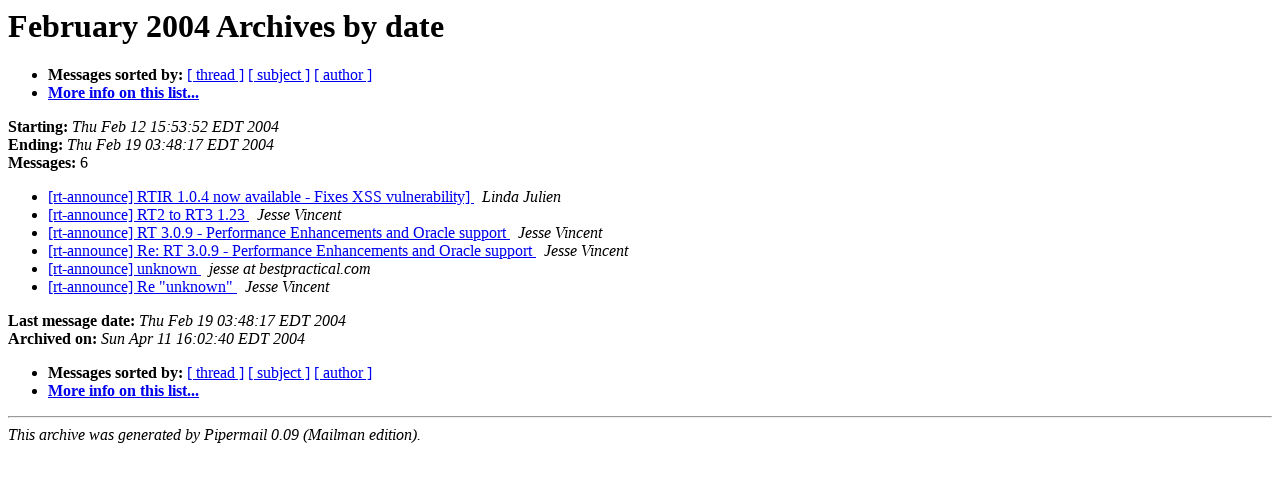

--- FILE ---
content_type: text/html
request_url: https://lists.bestpractical.com/pipermail/rt-announce/2004-February/date.html
body_size: 868
content:
<!DOCTYPE HTML PUBLIC "-//W3C//DTD HTML 3.2//EN">
<HTML>
  <HEAD>
     <title>The Rt-announce February 2004 Archive by date</title>
     <META NAME="robots" CONTENT="noindex,follow">
     <META http-equiv="Content-Type" content="text/html; charset=us-ascii">
  </HEAD>
  <BODY BGCOLOR="#ffffff">
      <a name="start"></A>
      <h1>February 2004 Archives by date</h1>
      <ul>
         <li> <b>Messages sorted by:</b>
	        <a href="thread.html#start">[ thread ]</a>
		<a href="subject.html#start">[ subject ]</a>
		<a href="author.html#start">[ author ]</a>
		

	     <li><b><a href="http://lists.bestpractical.com/cgi-bin/mailman/listinfo/rt-announce">More info on this list...
                    </a></b></li>
      </ul>
      <p><b>Starting:</b> <i>Thu Feb 12 15:53:52 EDT 2004</i><br>
         <b>Ending:</b> <i>Thu Feb 19 03:48:17 EDT 2004</i><br>
         <b>Messages:</b> 6<p>
     <ul>

<LI><A HREF="000098.html">[rt-announce] RTIR 1.0.4 now available - Fixes XSS vulnerability]
</A><A NAME="98">&nbsp;</A>
<I>Linda Julien
</I>

<LI><A HREF="000099.html">[rt-announce] RT2 to RT3 1.23
</A><A NAME="99">&nbsp;</A>
<I>Jesse Vincent
</I>

<LI><A HREF="000100.html">[rt-announce] RT 3.0.9 - Performance Enhancements and Oracle support
</A><A NAME="100">&nbsp;</A>
<I>Jesse Vincent
</I>

<LI><A HREF="000101.html">[rt-announce] Re: RT 3.0.9 - Performance Enhancements and Oracle
	support
</A><A NAME="101">&nbsp;</A>
<I>Jesse Vincent
</I>

<LI><A HREF="000102.html">[rt-announce] unknown
</A><A NAME="102">&nbsp;</A>
<I>jesse at bestpractical.com
</I>

<LI><A HREF="000103.html">[rt-announce] Re &quot;unknown&quot;
</A><A NAME="103">&nbsp;</A>
<I>Jesse Vincent
</I>

    </ul>
    <p>
      <a name="end"><b>Last message date:</b></a> 
       <i>Thu Feb 19 03:48:17 EDT 2004</i><br>
    <b>Archived on:</b> <i>Sun Apr 11 16:02:40 EDT 2004</i>
    <p>
   <ul>
         <li> <b>Messages sorted by:</b>
	        <a href="thread.html#start">[ thread ]</a>
		<a href="subject.html#start">[ subject ]</a>
		<a href="author.html#start">[ author ]</a>
		
	     <li><b><a href="http://lists.bestpractical.com/cgi-bin/mailman/listinfo/rt-announce">More info on this list...
                    </a></b></li>
     </ul>
     <p>
     <hr>
     <i>This archive was generated by
     Pipermail 0.09 (Mailman edition).</i>
  </BODY>
</HTML>

